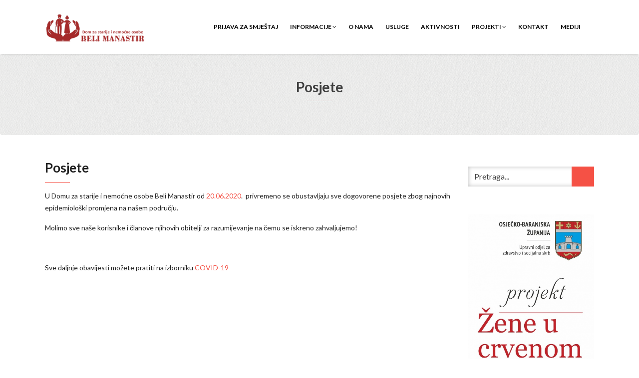

--- FILE ---
content_type: text/html; charset=UTF-8
request_url: http://www.dom-bm.hr/posjete/
body_size: 11380
content:
<!DOCTYPE html>
<html lang="hr">
<head>
    <meta charset="UTF-8" />
    <meta http-equiv="X-UA-Compatible" content="IE=edge" />
    <meta name="viewport" content="width=device-width, initial-scale=1" />
        <meta name='robots' content='index, follow, max-image-preview:large, max-snippet:-1, max-video-preview:-1' />

	<!-- This site is optimized with the Yoast SEO plugin v26.8 - https://yoast.com/product/yoast-seo-wordpress/ -->
	<title>Posjete - Dom za starije i nemoćne osobe Beli Manastir</title>
	<link rel="canonical" href="http://www.dom-bm.hr/posjete/" />
	<meta property="og:locale" content="hr_HR" />
	<meta property="og:type" content="article" />
	<meta property="og:title" content="Posjete - Dom za starije i nemoćne osobe Beli Manastir" />
	<meta property="og:description" content="U Domu za starije i nemoćne osobe Beli Manastir od 20.06.2020.  privremeno se obustavljaju sve dogovorene posjete zbog najnovih epidemiološki promjena na našem području. Molimo sve naše korisnike i članove njihovih obitelji za razumijevanje na čemu se iskreno zahvaljujemo! &nbsp; Sve daljnje obavijesti možete pratiti na izborniku COVID-19" />
	<meta property="og:url" content="http://www.dom-bm.hr/posjete/" />
	<meta property="og:site_name" content="Dom za starije i nemoćne osobe Beli Manastir" />
	<meta name="twitter:card" content="summary_large_image" />
	<script type="application/ld+json" class="yoast-schema-graph">{"@context":"https://schema.org","@graph":[{"@type":"WebPage","@id":"http://www.dom-bm.hr/posjete/","url":"http://www.dom-bm.hr/posjete/","name":"Posjete - Dom za starije i nemoćne osobe Beli Manastir","isPartOf":{"@id":"https://www.dom-bm.hr/#website"},"datePublished":"2020-06-27T18:47:25+00:00","breadcrumb":{"@id":"http://www.dom-bm.hr/posjete/#breadcrumb"},"inLanguage":"hr","potentialAction":[{"@type":"ReadAction","target":["http://www.dom-bm.hr/posjete/"]}]},{"@type":"BreadcrumbList","@id":"http://www.dom-bm.hr/posjete/#breadcrumb","itemListElement":[{"@type":"ListItem","position":1,"name":"Početna stranica","item":"https://www.dom-bm.hr/"},{"@type":"ListItem","position":2,"name":"Posjete"}]},{"@type":"WebSite","@id":"https://www.dom-bm.hr/#website","url":"https://www.dom-bm.hr/","name":"Dom za starije i nemoćne osobe Beli Manastir","description":"","publisher":{"@id":"https://www.dom-bm.hr/#organization"},"potentialAction":[{"@type":"SearchAction","target":{"@type":"EntryPoint","urlTemplate":"https://www.dom-bm.hr/?s={search_term_string}"},"query-input":{"@type":"PropertyValueSpecification","valueRequired":true,"valueName":"search_term_string"}}],"inLanguage":"hr"},{"@type":"Organization","@id":"https://www.dom-bm.hr/#organization","name":"Dom za starije i nemoćne osobe Beli Manstir","url":"https://www.dom-bm.hr/","logo":{"@type":"ImageObject","inLanguage":"hr","@id":"https://www.dom-bm.hr/#/schema/logo/image/","url":"http://www.dom-bm.hr/wp-content/uploads/2017/12/manastir_logo.fw_-e1580759694640.png","contentUrl":"http://www.dom-bm.hr/wp-content/uploads/2017/12/manastir_logo.fw_-e1580759694640.png","width":496,"height":136,"caption":"Dom za starije i nemoćne osobe Beli Manstir"},"image":{"@id":"https://www.dom-bm.hr/#/schema/logo/image/"}}]}</script>
	<!-- / Yoast SEO plugin. -->


<link rel='dns-prefetch' href='//fonts.googleapis.com' />
<link rel="alternate" type="application/rss+xml" title="Dom za starije i nemoćne osobe Beli Manastir &raquo; Kanal" href="http://www.dom-bm.hr/feed/" />
<link rel="alternate" type="application/rss+xml" title="Dom za starije i nemoćne osobe Beli Manastir &raquo; Kanal komentara" href="http://www.dom-bm.hr/comments/feed/" />
<link rel="alternate" title="oEmbed (JSON)" type="application/json+oembed" href="http://www.dom-bm.hr/wp-json/oembed/1.0/embed?url=http%3A%2F%2Fwww.dom-bm.hr%2Fposjete%2F" />
<link rel="alternate" title="oEmbed (XML)" type="text/xml+oembed" href="http://www.dom-bm.hr/wp-json/oembed/1.0/embed?url=http%3A%2F%2Fwww.dom-bm.hr%2Fposjete%2F&#038;format=xml" />
<style id='wp-img-auto-sizes-contain-inline-css' type='text/css'>
img:is([sizes=auto i],[sizes^="auto," i]){contain-intrinsic-size:3000px 1500px}
/*# sourceURL=wp-img-auto-sizes-contain-inline-css */
</style>
<style id='wp-emoji-styles-inline-css' type='text/css'>

	img.wp-smiley, img.emoji {
		display: inline !important;
		border: none !important;
		box-shadow: none !important;
		height: 1em !important;
		width: 1em !important;
		margin: 0 0.07em !important;
		vertical-align: -0.1em !important;
		background: none !important;
		padding: 0 !important;
	}
/*# sourceURL=wp-emoji-styles-inline-css */
</style>
<style id='wp-block-library-inline-css' type='text/css'>
:root{--wp-block-synced-color:#7a00df;--wp-block-synced-color--rgb:122,0,223;--wp-bound-block-color:var(--wp-block-synced-color);--wp-editor-canvas-background:#ddd;--wp-admin-theme-color:#007cba;--wp-admin-theme-color--rgb:0,124,186;--wp-admin-theme-color-darker-10:#006ba1;--wp-admin-theme-color-darker-10--rgb:0,107,160.5;--wp-admin-theme-color-darker-20:#005a87;--wp-admin-theme-color-darker-20--rgb:0,90,135;--wp-admin-border-width-focus:2px}@media (min-resolution:192dpi){:root{--wp-admin-border-width-focus:1.5px}}.wp-element-button{cursor:pointer}:root .has-very-light-gray-background-color{background-color:#eee}:root .has-very-dark-gray-background-color{background-color:#313131}:root .has-very-light-gray-color{color:#eee}:root .has-very-dark-gray-color{color:#313131}:root .has-vivid-green-cyan-to-vivid-cyan-blue-gradient-background{background:linear-gradient(135deg,#00d084,#0693e3)}:root .has-purple-crush-gradient-background{background:linear-gradient(135deg,#34e2e4,#4721fb 50%,#ab1dfe)}:root .has-hazy-dawn-gradient-background{background:linear-gradient(135deg,#faaca8,#dad0ec)}:root .has-subdued-olive-gradient-background{background:linear-gradient(135deg,#fafae1,#67a671)}:root .has-atomic-cream-gradient-background{background:linear-gradient(135deg,#fdd79a,#004a59)}:root .has-nightshade-gradient-background{background:linear-gradient(135deg,#330968,#31cdcf)}:root .has-midnight-gradient-background{background:linear-gradient(135deg,#020381,#2874fc)}:root{--wp--preset--font-size--normal:16px;--wp--preset--font-size--huge:42px}.has-regular-font-size{font-size:1em}.has-larger-font-size{font-size:2.625em}.has-normal-font-size{font-size:var(--wp--preset--font-size--normal)}.has-huge-font-size{font-size:var(--wp--preset--font-size--huge)}.has-text-align-center{text-align:center}.has-text-align-left{text-align:left}.has-text-align-right{text-align:right}.has-fit-text{white-space:nowrap!important}#end-resizable-editor-section{display:none}.aligncenter{clear:both}.items-justified-left{justify-content:flex-start}.items-justified-center{justify-content:center}.items-justified-right{justify-content:flex-end}.items-justified-space-between{justify-content:space-between}.screen-reader-text{border:0;clip-path:inset(50%);height:1px;margin:-1px;overflow:hidden;padding:0;position:absolute;width:1px;word-wrap:normal!important}.screen-reader-text:focus{background-color:#ddd;clip-path:none;color:#444;display:block;font-size:1em;height:auto;left:5px;line-height:normal;padding:15px 23px 14px;text-decoration:none;top:5px;width:auto;z-index:100000}html :where(.has-border-color){border-style:solid}html :where([style*=border-top-color]){border-top-style:solid}html :where([style*=border-right-color]){border-right-style:solid}html :where([style*=border-bottom-color]){border-bottom-style:solid}html :where([style*=border-left-color]){border-left-style:solid}html :where([style*=border-width]){border-style:solid}html :where([style*=border-top-width]){border-top-style:solid}html :where([style*=border-right-width]){border-right-style:solid}html :where([style*=border-bottom-width]){border-bottom-style:solid}html :where([style*=border-left-width]){border-left-style:solid}html :where(img[class*=wp-image-]){height:auto;max-width:100%}:where(figure){margin:0 0 1em}html :where(.is-position-sticky){--wp-admin--admin-bar--position-offset:var(--wp-admin--admin-bar--height,0px)}@media screen and (max-width:600px){html :where(.is-position-sticky){--wp-admin--admin-bar--position-offset:0px}}

/*# sourceURL=wp-block-library-inline-css */
</style><style id='global-styles-inline-css' type='text/css'>
:root{--wp--preset--aspect-ratio--square: 1;--wp--preset--aspect-ratio--4-3: 4/3;--wp--preset--aspect-ratio--3-4: 3/4;--wp--preset--aspect-ratio--3-2: 3/2;--wp--preset--aspect-ratio--2-3: 2/3;--wp--preset--aspect-ratio--16-9: 16/9;--wp--preset--aspect-ratio--9-16: 9/16;--wp--preset--color--black: #000000;--wp--preset--color--cyan-bluish-gray: #abb8c3;--wp--preset--color--white: #ffffff;--wp--preset--color--pale-pink: #f78da7;--wp--preset--color--vivid-red: #cf2e2e;--wp--preset--color--luminous-vivid-orange: #ff6900;--wp--preset--color--luminous-vivid-amber: #fcb900;--wp--preset--color--light-green-cyan: #7bdcb5;--wp--preset--color--vivid-green-cyan: #00d084;--wp--preset--color--pale-cyan-blue: #8ed1fc;--wp--preset--color--vivid-cyan-blue: #0693e3;--wp--preset--color--vivid-purple: #9b51e0;--wp--preset--gradient--vivid-cyan-blue-to-vivid-purple: linear-gradient(135deg,rgb(6,147,227) 0%,rgb(155,81,224) 100%);--wp--preset--gradient--light-green-cyan-to-vivid-green-cyan: linear-gradient(135deg,rgb(122,220,180) 0%,rgb(0,208,130) 100%);--wp--preset--gradient--luminous-vivid-amber-to-luminous-vivid-orange: linear-gradient(135deg,rgb(252,185,0) 0%,rgb(255,105,0) 100%);--wp--preset--gradient--luminous-vivid-orange-to-vivid-red: linear-gradient(135deg,rgb(255,105,0) 0%,rgb(207,46,46) 100%);--wp--preset--gradient--very-light-gray-to-cyan-bluish-gray: linear-gradient(135deg,rgb(238,238,238) 0%,rgb(169,184,195) 100%);--wp--preset--gradient--cool-to-warm-spectrum: linear-gradient(135deg,rgb(74,234,220) 0%,rgb(151,120,209) 20%,rgb(207,42,186) 40%,rgb(238,44,130) 60%,rgb(251,105,98) 80%,rgb(254,248,76) 100%);--wp--preset--gradient--blush-light-purple: linear-gradient(135deg,rgb(255,206,236) 0%,rgb(152,150,240) 100%);--wp--preset--gradient--blush-bordeaux: linear-gradient(135deg,rgb(254,205,165) 0%,rgb(254,45,45) 50%,rgb(107,0,62) 100%);--wp--preset--gradient--luminous-dusk: linear-gradient(135deg,rgb(255,203,112) 0%,rgb(199,81,192) 50%,rgb(65,88,208) 100%);--wp--preset--gradient--pale-ocean: linear-gradient(135deg,rgb(255,245,203) 0%,rgb(182,227,212) 50%,rgb(51,167,181) 100%);--wp--preset--gradient--electric-grass: linear-gradient(135deg,rgb(202,248,128) 0%,rgb(113,206,126) 100%);--wp--preset--gradient--midnight: linear-gradient(135deg,rgb(2,3,129) 0%,rgb(40,116,252) 100%);--wp--preset--font-size--small: 13px;--wp--preset--font-size--medium: 20px;--wp--preset--font-size--large: 36px;--wp--preset--font-size--x-large: 42px;--wp--preset--spacing--20: 0.44rem;--wp--preset--spacing--30: 0.67rem;--wp--preset--spacing--40: 1rem;--wp--preset--spacing--50: 1.5rem;--wp--preset--spacing--60: 2.25rem;--wp--preset--spacing--70: 3.38rem;--wp--preset--spacing--80: 5.06rem;--wp--preset--shadow--natural: 6px 6px 9px rgba(0, 0, 0, 0.2);--wp--preset--shadow--deep: 12px 12px 50px rgba(0, 0, 0, 0.4);--wp--preset--shadow--sharp: 6px 6px 0px rgba(0, 0, 0, 0.2);--wp--preset--shadow--outlined: 6px 6px 0px -3px rgb(255, 255, 255), 6px 6px rgb(0, 0, 0);--wp--preset--shadow--crisp: 6px 6px 0px rgb(0, 0, 0);}:where(.is-layout-flex){gap: 0.5em;}:where(.is-layout-grid){gap: 0.5em;}body .is-layout-flex{display: flex;}.is-layout-flex{flex-wrap: wrap;align-items: center;}.is-layout-flex > :is(*, div){margin: 0;}body .is-layout-grid{display: grid;}.is-layout-grid > :is(*, div){margin: 0;}:where(.wp-block-columns.is-layout-flex){gap: 2em;}:where(.wp-block-columns.is-layout-grid){gap: 2em;}:where(.wp-block-post-template.is-layout-flex){gap: 1.25em;}:where(.wp-block-post-template.is-layout-grid){gap: 1.25em;}.has-black-color{color: var(--wp--preset--color--black) !important;}.has-cyan-bluish-gray-color{color: var(--wp--preset--color--cyan-bluish-gray) !important;}.has-white-color{color: var(--wp--preset--color--white) !important;}.has-pale-pink-color{color: var(--wp--preset--color--pale-pink) !important;}.has-vivid-red-color{color: var(--wp--preset--color--vivid-red) !important;}.has-luminous-vivid-orange-color{color: var(--wp--preset--color--luminous-vivid-orange) !important;}.has-luminous-vivid-amber-color{color: var(--wp--preset--color--luminous-vivid-amber) !important;}.has-light-green-cyan-color{color: var(--wp--preset--color--light-green-cyan) !important;}.has-vivid-green-cyan-color{color: var(--wp--preset--color--vivid-green-cyan) !important;}.has-pale-cyan-blue-color{color: var(--wp--preset--color--pale-cyan-blue) !important;}.has-vivid-cyan-blue-color{color: var(--wp--preset--color--vivid-cyan-blue) !important;}.has-vivid-purple-color{color: var(--wp--preset--color--vivid-purple) !important;}.has-black-background-color{background-color: var(--wp--preset--color--black) !important;}.has-cyan-bluish-gray-background-color{background-color: var(--wp--preset--color--cyan-bluish-gray) !important;}.has-white-background-color{background-color: var(--wp--preset--color--white) !important;}.has-pale-pink-background-color{background-color: var(--wp--preset--color--pale-pink) !important;}.has-vivid-red-background-color{background-color: var(--wp--preset--color--vivid-red) !important;}.has-luminous-vivid-orange-background-color{background-color: var(--wp--preset--color--luminous-vivid-orange) !important;}.has-luminous-vivid-amber-background-color{background-color: var(--wp--preset--color--luminous-vivid-amber) !important;}.has-light-green-cyan-background-color{background-color: var(--wp--preset--color--light-green-cyan) !important;}.has-vivid-green-cyan-background-color{background-color: var(--wp--preset--color--vivid-green-cyan) !important;}.has-pale-cyan-blue-background-color{background-color: var(--wp--preset--color--pale-cyan-blue) !important;}.has-vivid-cyan-blue-background-color{background-color: var(--wp--preset--color--vivid-cyan-blue) !important;}.has-vivid-purple-background-color{background-color: var(--wp--preset--color--vivid-purple) !important;}.has-black-border-color{border-color: var(--wp--preset--color--black) !important;}.has-cyan-bluish-gray-border-color{border-color: var(--wp--preset--color--cyan-bluish-gray) !important;}.has-white-border-color{border-color: var(--wp--preset--color--white) !important;}.has-pale-pink-border-color{border-color: var(--wp--preset--color--pale-pink) !important;}.has-vivid-red-border-color{border-color: var(--wp--preset--color--vivid-red) !important;}.has-luminous-vivid-orange-border-color{border-color: var(--wp--preset--color--luminous-vivid-orange) !important;}.has-luminous-vivid-amber-border-color{border-color: var(--wp--preset--color--luminous-vivid-amber) !important;}.has-light-green-cyan-border-color{border-color: var(--wp--preset--color--light-green-cyan) !important;}.has-vivid-green-cyan-border-color{border-color: var(--wp--preset--color--vivid-green-cyan) !important;}.has-pale-cyan-blue-border-color{border-color: var(--wp--preset--color--pale-cyan-blue) !important;}.has-vivid-cyan-blue-border-color{border-color: var(--wp--preset--color--vivid-cyan-blue) !important;}.has-vivid-purple-border-color{border-color: var(--wp--preset--color--vivid-purple) !important;}.has-vivid-cyan-blue-to-vivid-purple-gradient-background{background: var(--wp--preset--gradient--vivid-cyan-blue-to-vivid-purple) !important;}.has-light-green-cyan-to-vivid-green-cyan-gradient-background{background: var(--wp--preset--gradient--light-green-cyan-to-vivid-green-cyan) !important;}.has-luminous-vivid-amber-to-luminous-vivid-orange-gradient-background{background: var(--wp--preset--gradient--luminous-vivid-amber-to-luminous-vivid-orange) !important;}.has-luminous-vivid-orange-to-vivid-red-gradient-background{background: var(--wp--preset--gradient--luminous-vivid-orange-to-vivid-red) !important;}.has-very-light-gray-to-cyan-bluish-gray-gradient-background{background: var(--wp--preset--gradient--very-light-gray-to-cyan-bluish-gray) !important;}.has-cool-to-warm-spectrum-gradient-background{background: var(--wp--preset--gradient--cool-to-warm-spectrum) !important;}.has-blush-light-purple-gradient-background{background: var(--wp--preset--gradient--blush-light-purple) !important;}.has-blush-bordeaux-gradient-background{background: var(--wp--preset--gradient--blush-bordeaux) !important;}.has-luminous-dusk-gradient-background{background: var(--wp--preset--gradient--luminous-dusk) !important;}.has-pale-ocean-gradient-background{background: var(--wp--preset--gradient--pale-ocean) !important;}.has-electric-grass-gradient-background{background: var(--wp--preset--gradient--electric-grass) !important;}.has-midnight-gradient-background{background: var(--wp--preset--gradient--midnight) !important;}.has-small-font-size{font-size: var(--wp--preset--font-size--small) !important;}.has-medium-font-size{font-size: var(--wp--preset--font-size--medium) !important;}.has-large-font-size{font-size: var(--wp--preset--font-size--large) !important;}.has-x-large-font-size{font-size: var(--wp--preset--font-size--x-large) !important;}
/*# sourceURL=global-styles-inline-css */
</style>

<style id='classic-theme-styles-inline-css' type='text/css'>
/*! This file is auto-generated */
.wp-block-button__link{color:#fff;background-color:#32373c;border-radius:9999px;box-shadow:none;text-decoration:none;padding:calc(.667em + 2px) calc(1.333em + 2px);font-size:1.125em}.wp-block-file__button{background:#32373c;color:#fff;text-decoration:none}
/*# sourceURL=/wp-includes/css/classic-themes.min.css */
</style>
<link rel='stylesheet' id='contact-form-7-css' href='http://www.dom-bm.hr/wp-content/plugins/contact-form-7/includes/css/styles.css?ver=6.1.4' type='text/css' media='all' />
<link rel='stylesheet' id='wpos-slick-style-css' href='http://www.dom-bm.hr/wp-content/plugins/wp-logo-showcase-responsive-slider-slider/assets/css/slick.css?ver=3.8.7' type='text/css' media='all' />
<link rel='stylesheet' id='wpls-public-style-css' href='http://www.dom-bm.hr/wp-content/plugins/wp-logo-showcase-responsive-slider-slider/assets/css/wpls-public.css?ver=3.8.7' type='text/css' media='all' />
<link rel='stylesheet' id='animate-css-css' href='http://www.dom-bm.hr/wp-content/themes/vega/assets/css/animate.css?ver=6.9' type='text/css' media='all' />
<link rel='stylesheet' id='vega-wp-googlefont1-css' href='//fonts.googleapis.com/css?family=Lato%3A400%2C400i%2C700%2C700i%2C900%2C900i&#038;subset=latin-ext&#038;ver=6.9' type='text/css' media='all' />
<link rel='stylesheet' id='bootstrap-css' href='http://www.dom-bm.hr/wp-content/themes/vega/assets/css/bootstrap.min.css?ver=6.9' type='text/css' media='all' />
<link rel='stylesheet' id='font-awesome-css' href='http://www.dom-bm.hr/wp-content/themes/vega/assets/css/font-awesome.min.css?ver=6.9' type='text/css' media='all' />
<link rel='stylesheet' id='bootstrap-social-css' href='http://www.dom-bm.hr/wp-content/themes/vega/assets/css/bootstrap-social.css?ver=6.9' type='text/css' media='all' />
<link rel='stylesheet' id='vega-wp-style-css' href='http://www.dom-bm.hr/wp-content/themes/vega/style.css?ver=3.0.0' type='text/css' media='all' />
<link rel='stylesheet' id='vega-wp-color-css' href='http://www.dom-bm.hr/wp-content/themes/vega/color-schemes/orange.css?ver=6.9' type='text/css' media='all' />
<link rel='stylesheet' id='__EPYT__style-css' href='http://www.dom-bm.hr/wp-content/plugins/youtube-embed-plus/styles/ytprefs.min.css?ver=14.2.4' type='text/css' media='all' />
<style id='__EPYT__style-inline-css' type='text/css'>

                .epyt-gallery-thumb {
                        width: 33.333%;
                }
                
/*# sourceURL=__EPYT__style-inline-css */
</style>
<!--n2css--><!--n2js--><script type="text/javascript" src="http://www.dom-bm.hr/wp-includes/js/jquery/jquery.min.js?ver=3.7.1" id="jquery-core-js"></script>
<script type="text/javascript" src="http://www.dom-bm.hr/wp-includes/js/jquery/jquery-migrate.min.js?ver=3.4.1" id="jquery-migrate-js"></script>
<script type="text/javascript" id="__ytprefs__-js-extra">
/* <![CDATA[ */
var _EPYT_ = {"ajaxurl":"http://www.dom-bm.hr/wp-admin/admin-ajax.php","security":"9c3475e295","gallery_scrolloffset":"20","eppathtoscripts":"http://www.dom-bm.hr/wp-content/plugins/youtube-embed-plus/scripts/","eppath":"http://www.dom-bm.hr/wp-content/plugins/youtube-embed-plus/","epresponsiveselector":"[]","epdovol":"1","version":"14.2.4","evselector":"iframe.__youtube_prefs__[src], iframe[src*=\"youtube.com/embed/\"], iframe[src*=\"youtube-nocookie.com/embed/\"]","ajax_compat":"","maxres_facade":"eager","ytapi_load":"light","pause_others":"","stopMobileBuffer":"1","facade_mode":"","not_live_on_channel":""};
//# sourceURL=__ytprefs__-js-extra
/* ]]> */
</script>
<script type="text/javascript" src="http://www.dom-bm.hr/wp-content/plugins/youtube-embed-plus/scripts/ytprefs.min.js?ver=14.2.4" id="__ytprefs__-js"></script>
<link rel="https://api.w.org/" href="http://www.dom-bm.hr/wp-json/" /><link rel="alternate" title="JSON" type="application/json" href="http://www.dom-bm.hr/wp-json/wp/v2/pages/1642" /><link rel="EditURI" type="application/rsd+xml" title="RSD" href="http://www.dom-bm.hr/xmlrpc.php?rsd" />
<meta name="generator" content="WordPress 6.9" />
<link rel='shortlink' href='http://www.dom-bm.hr/?p=1642' />
<script type="text/javascript">
(function(url){
	if(/(?:Chrome\/26\.0\.1410\.63 Safari\/537\.31|WordfenceTestMonBot)/.test(navigator.userAgent)){ return; }
	var addEvent = function(evt, handler) {
		if (window.addEventListener) {
			document.addEventListener(evt, handler, false);
		} else if (window.attachEvent) {
			document.attachEvent('on' + evt, handler);
		}
	};
	var removeEvent = function(evt, handler) {
		if (window.removeEventListener) {
			document.removeEventListener(evt, handler, false);
		} else if (window.detachEvent) {
			document.detachEvent('on' + evt, handler);
		}
	};
	var evts = 'contextmenu dblclick drag dragend dragenter dragleave dragover dragstart drop keydown keypress keyup mousedown mousemove mouseout mouseover mouseup mousewheel scroll'.split(' ');
	var logHuman = function() {
		if (window.wfLogHumanRan) { return; }
		window.wfLogHumanRan = true;
		var wfscr = document.createElement('script');
		wfscr.type = 'text/javascript';
		wfscr.async = true;
		wfscr.src = url + '&r=' + Math.random();
		(document.getElementsByTagName('head')[0]||document.getElementsByTagName('body')[0]).appendChild(wfscr);
		for (var i = 0; i < evts.length; i++) {
			removeEvent(evts[i], logHuman);
		}
	};
	for (var i = 0; i < evts.length; i++) {
		addEvent(evts[i], logHuman);
	}
})('//www.dom-bm.hr/?wordfence_lh=1&hid=3E2755A5710DDB46EB1BFB9FC31281A3');
</script>
        <style> .frontpage-banner.frontpage-banner-parallax-bg:before { width: 100%; height: 100%; background-color: #000000; opacity: 0.35; content: ""; position: absolute; left: 0; top: 0; z-index: 2; } .frontpage-simple-banner:before { width: 100%; height: 100%; background-color: #000000; opacity: 0.35; content: ""; position: absolute; left: 0; top: 0; z-index: 2; } </style>
        
    <style>.frontpage-cta1.parallax-bg:before, .frontpage-cta1.image-bg:before {background-color:#000000} .frontpage-cta1.color-bg{background-color:#000000} </style>
    
    <style>.frontpage-cta2.parallax-bg:before, .frontpage-cta2.image-bg:before {background-color:#000000} .frontpage-cta2.color-bg{background-color:#000000} </style>
    <link rel="icon" href="http://www.dom-bm.hr/wp-content/uploads/2017/12/manastir_map_icon.fw_.png" sizes="32x32" />
<link rel="icon" href="http://www.dom-bm.hr/wp-content/uploads/2017/12/manastir_map_icon.fw_.png" sizes="192x192" />
<link rel="apple-touch-icon" href="http://www.dom-bm.hr/wp-content/uploads/2017/12/manastir_map_icon.fw_.png" />
<meta name="msapplication-TileImage" content="http://www.dom-bm.hr/wp-content/uploads/2017/12/manastir_map_icon.fw_.png" />
</head>
<body class="wp-singular page-template-default page page-id-1642 wp-custom-logo wp-theme-vega body_padding ally-default">
    
    
    <!-- ========== Navbar ========== -->
    <div class="nav-wrapper">
    <div class="navbar navbar-custom navbar-expand-lg  navbar-fixed-top" role="navigation">
        <div class="container">

            <!-- Logo -->
            <div class="navbar-header">
                <button type="button" class="navbar-toggle navbar-toggler" data-toggle="collapse" data-target=".navbar-collapse" aria-controls="navbarSupportedContent" aria-expanded="false" aria-label="Toggle navigation"><i class="fa fa-bars"></i></button>
                <a class="navbar-brand image-logo" href="http://www.dom-bm.hr/"><img src="http://www.dom-bm.hr/wp-content/uploads/2017/12/manastir_logo.fw_-e1580759694640.png" alt="Dom za starije i nemoćne osobe Beli Manastir" /></a>


            </div>
            <!-- /Logo -->

                        <!-- Navigation -->
            <div class="navbar-collapse collapse justify-content-end"><ul id="menu-glavni-izbornik" class="nav navbar-nav menu-header navbar-right sm"><li id="menu-item-148" class="menu-item menu-item-type-post_type menu-item-object-page menu-item-148 nav-item"><a href="http://www.dom-bm.hr/prijava-za-smjestaj/">Prijava za smještaj</a></li>
<li id="menu-item-1028" class="menu-item menu-item-type-post_type menu-item-object-page menu-item-has-children menu-item-1028 nav-item dropdown"><a href="#" data-toggle="dropdown" class="dropdown-toggle" aria-haspopup="true" aria-expanded="false">Informacije <b class="fa fa-angle-down"></b></a>
<ul class="dropdown-menu"  role="menu">
	<li id="menu-item-1050" class="menu-item menu-item-type-taxonomy menu-item-object-category menu-item-1050 nav-item"><a href="http://www.dom-bm.hr/category/interni-akti/">Interni akti</a></li>
	<li id="menu-item-1033" class="menu-item menu-item-type-taxonomy menu-item-object-category menu-item-1033 nav-item"><a href="http://www.dom-bm.hr/category/upravno-vijece/">Upravno vijeće</a></li>
	<li id="menu-item-901" class="menu-item menu-item-type-taxonomy menu-item-object-category menu-item-901 nav-item"><a href="http://www.dom-bm.hr/category/javna-nabava/">Javna nabava</a></li>
	<li id="menu-item-3259" class="menu-item menu-item-type-taxonomy menu-item-object-category menu-item-has-children menu-item-3259 nav-item dropdown"><a href="http://www.dom-bm.hr/category/registar-ugovora-o-javnoj-nabavi/">Registar ugovora o javnoj nabavi</a>
	<ul class="dropdown-menu"  role="menu">
		<li id="menu-item-3260" class="menu-item menu-item-type-custom menu-item-object-custom menu-item-3260 nav-item"><a href="https://eojn.hr/contracts-ca-my">Ugovori od 01.01.2024</a></li>
		<li id="menu-item-3261" class="menu-item menu-item-type-custom menu-item-object-custom menu-item-3261 nav-item"><a href="https://eojn.nn.hr/Oglasnik/">Ugovori do 31.12.2023.</a></li>
	</ul>
</li>
	<li id="menu-item-1029" class="menu-item menu-item-type-taxonomy menu-item-object-category menu-item-1029 nav-item"><a href="http://www.dom-bm.hr/category/financije/">Financije</a></li>
	<li id="menu-item-904" class="menu-item menu-item-type-taxonomy menu-item-object-category menu-item-904 nav-item"><a href="http://www.dom-bm.hr/category/natjecaji/">Natječaji</a></li>
	<li id="menu-item-1031" class="menu-item menu-item-type-taxonomy menu-item-object-category menu-item-1031 nav-item"><a href="http://www.dom-bm.hr/category/pravo-na-pristup-informacijama/">Pravo na pristup informacijama</a></li>
	<li id="menu-item-1035" class="menu-item menu-item-type-taxonomy menu-item-object-category menu-item-1035 nav-item"><a href="http://www.dom-bm.hr/category/zastita-osobnih-podataka/">Zaštita osobnih podataka</a></li>
	<li id="menu-item-1034" class="menu-item menu-item-type-taxonomy menu-item-object-category menu-item-1034 nav-item"><a href="http://www.dom-bm.hr/category/zakonodavstvo/">Zakonodavstvo</a></li>
	<li id="menu-item-1032" class="menu-item menu-item-type-taxonomy menu-item-object-category menu-item-1032 nav-item"><a href="http://www.dom-bm.hr/category/sponzorstva/">Sponzorstva</a></li>
</ul>
</li>
<li id="menu-item-29" class="menu-item menu-item-type-post_type menu-item-object-page menu-item-29 nav-item"><a href="http://www.dom-bm.hr/o-nama/">O nama</a></li>
<li id="menu-item-26" class="menu-item menu-item-type-post_type menu-item-object-page menu-item-26 nav-item"><a href="http://www.dom-bm.hr/usluge/">Usluge</a></li>
<li id="menu-item-1101" class="menu-item menu-item-type-taxonomy menu-item-object-category menu-item-1101 nav-item"><a href="http://www.dom-bm.hr/category/aktivnosti/">Aktivnosti</a></li>
<li id="menu-item-1761" class="menu-item menu-item-type-taxonomy menu-item-object-category menu-item-has-children menu-item-1761 nav-item dropdown"><a href="#" data-toggle="dropdown" class="dropdown-toggle" aria-haspopup="true" aria-expanded="false">Projekti <b class="fa fa-angle-down"></b></a>
<ul class="dropdown-menu"  role="menu">
	<li id="menu-item-1139" class="menu-item menu-item-type-taxonomy menu-item-object-category menu-item-1139 nav-item"><a href="http://www.dom-bm.hr/category/zazeli/">ZAŽELI pomoć u kući</a></li>
</ul>
</li>
<li id="menu-item-28" class="menu-item menu-item-type-post_type menu-item-object-page menu-item-28 nav-item"><a href="http://www.dom-bm.hr/kontakt/">Kontakt</a></li>
<li id="menu-item-1760" class="menu-item menu-item-type-taxonomy menu-item-object-category menu-item-1760 nav-item"><a href="http://www.dom-bm.hr/category/mediji/">Mediji</a></li>
</ul></div>            <!-- /Navigation -->
            

        </div>
        <div class="clearfix"></div>
    </div>
    </div>
    <!-- ========== /Navbar ========== -->




<!-- ========== Banner - None ========== -->
<div class="jumbotron banner-none">
    <div class="container">
        <h1 class="block-title wow zoomIn" >Posjete</h1>    </div>
</div>
<!-- ========== /Banner - None ========== -->
<!-- ========== Page Content ========== -->
<div class="section page-content bg-white">
    <div class="container">
        <div class="row">

            
            <div class="col-md-9">

                <div id="page-1642" class="clearfix post-1642 page type-page status-publish hentry">

                                        <!-- Post Title -->
                                                            <h3 class="page-title">Posjete</h3>
                                        <!-- /Post Title -->
                    
                    <div class="page-content">
                    <p dir="ltr">U Domu za starije i nemoćne osobe Beli Manastir od <a href="tel:20062020">20.06.2020</a>.  privremeno se obustavljaju sve dogovorene posjete zbog najnovih epidemiološki promjena na našem području.</p>
<p>Molimo sve naše korisnike i članove njihovih obitelji za razumijevanje na čemu se iskreno zahvaljujemo!</p>
<p>&nbsp;</p>
<p>Sve daljnje obavijesti možete pratiti na izborniku <a href="http://www.dom-bm.hr/category/covid-19/">COVID-19</a></p>
                    </div>

                </div>
                            </div>

                        <!-- Sidebar -->
            <div class="col-md-3 sidebar">
                


<div class="sidebar-widgets" ><div id="search-3" class="widget widget_search"><form role="search" method="get" class="search-form" action="http://www.dom-bm.hr/">
    <input type="search" class="search-field form-control" placeholder="Pretraga..." value="" name="s" title="Pretraži za:"  />
    <button class="btn btn-primary-custom" name="submit" type="submit"><i class="glyphicon glyphicon-arrow-right"></i></button>
</form></div><div id="media_image-2" class="widget widget_media_image"><a href="http://www.dom-bm.hr/projekt-zene-u-crvenom/"><img width="300" height="639" src="http://www.dom-bm.hr/wp-content/uploads/2020/02/letak-FINAL-front1-483x1030.jpg" class="image wp-image-1358  attachment-300x639 size-300x639" alt="" style="max-width: 100%; height: auto;" decoding="async" fetchpriority="high" srcset="http://www.dom-bm.hr/wp-content/uploads/2020/02/letak-FINAL-front1-483x1030.jpg 483w, http://www.dom-bm.hr/wp-content/uploads/2020/02/letak-FINAL-front1-141x300.jpg 141w, http://www.dom-bm.hr/wp-content/uploads/2020/02/letak-FINAL-front1-768x1637.jpg 768w, http://www.dom-bm.hr/wp-content/uploads/2020/02/letak-FINAL-front1-721x1536.jpg 721w, http://www.dom-bm.hr/wp-content/uploads/2020/02/letak-FINAL-front1-961x2048.jpg 961w, http://www.dom-bm.hr/wp-content/uploads/2020/02/letak-FINAL-front1.jpg 1016w" sizes="(max-width: 300px) 100vw, 300px" /></a></div><div id="custom_html-4" class="widget_text widget widget_custom_html"><div class="textwidget custom-html-widget"><a href="http://www.dom-bm.hr/category/zazeli/"> 
<img src="http://www.dom-bm.hr/wp-content/uploads/2024/05/export_slika_za_web4.jpg" alt="" width="300" height="136" class="alignnone size-medium wp-image-850" /></a>

</div></div></div>
 
            </div>
            <!-- /Sidebar -->
            
        </div>
    </div>
</div>
<!-- ========== /Page Content ========== -->





<!-- ========== Footer Widgets ========== -->
<div class="footer-widgets bg-footer">
    <div class="container">
        <div class="row">
                                    <!-- Footer Col 1 -->
            <div class="col-lg-4 col-md-4 col-sm-4 col-xs-12 footer-widget footer-widget-col-1 wow">
                <div id="text-6" class="widget widget_text"><h3 class="widget-title">Kontakt</h3>			<div class="textwidget"><p>Dom za starije i nemoćne osobe<br />
Beli Manstir<br />
Bana Jelačića 108<br />
31300 BELI MANASTIR<br />
Tel:  +385 31 702-110<br />
Fax:  +385 31 703-203</p>
</div>
		</div>            </div>
            <!-- /Footer Col 1 -->
            
            
                        <!-- Footer Col 3 -->
            <div class="col-lg-4 col-md-4 col-sm-4 col-xs-12 footer-widget footer-widget-col-3 wow" >
                <div id="categories-2" class="widget widget_categories"><h3 class="widget-title">Objave</h3>
			<ul>
					<li class="cat-item cat-item-9"><a href="http://www.dom-bm.hr/category/aktivnosti/">Aktivnosti</a>
</li>
	<li class="cat-item cat-item-22"><a href="http://www.dom-bm.hr/category/covid-19/">COVID-19</a>
</li>
	<li class="cat-item cat-item-15"><a href="http://www.dom-bm.hr/category/financije/">Financije</a>
</li>
	<li class="cat-item cat-item-20"><a href="http://www.dom-bm.hr/category/interni-akti/">Interni akti</a>
</li>
	<li class="cat-item cat-item-4"><a href="http://www.dom-bm.hr/category/javna-nabava/">Javna nabava</a>
</li>
	<li class="cat-item cat-item-25"><a href="http://www.dom-bm.hr/category/mediji/">Mediji</a>
</li>
	<li class="cat-item cat-item-5"><a href="http://www.dom-bm.hr/category/natjecaji/">Natječaji</a>
</li>
	<li class="cat-item cat-item-3"><a href="http://www.dom-bm.hr/category/novosti/">Novosti</a>
</li>
	<li class="cat-item cat-item-18"><a href="http://www.dom-bm.hr/category/pravo-na-pristup-informacijama/">Pravo na pristup informacijama</a>
</li>
	<li class="cat-item cat-item-24"><a href="http://www.dom-bm.hr/category/projekti/">Projekti</a>
</li>
	<li class="cat-item cat-item-1"><a href="http://www.dom-bm.hr/category/uncategorized/">Uncategorized</a>
</li>
	<li class="cat-item cat-item-17"><a href="http://www.dom-bm.hr/category/upravno-vijece/">Upravno vijeće</a>
</li>
	<li class="cat-item cat-item-13"><a href="http://www.dom-bm.hr/category/zakonodavstvo/">Zakonodavstvo</a>
</li>
	<li class="cat-item cat-item-19"><a href="http://www.dom-bm.hr/category/zastita-osobnih-podataka/">Zaštita osobnih podataka</a>
</li>
	<li class="cat-item cat-item-21"><a href="http://www.dom-bm.hr/category/zazeli/">ZAŽELI pomoć u kući</a>
</li>
			</ul>

			</div>            </div>
            <!-- /Footer Col 3 -->
            
                        <!-- Footer Col 4 -->
            <div class="col-lg-4 col-md-4 col-sm-4 col-xs-12 footer-widget footer-widget-col-4 wow" >
                <div id="custom_html-5" class="widget_text widget widget_custom_html"><h3 class="widget-title">Korisni Linkovi</h3><div class="textwidget custom-html-widget"><ul>
	<li><a href="https://socskrb.hr/" target="_blank" rel="noopener">Zavod za socijalni rad</a></li>
	<li><a href="https://mrosp.gov.hr/" target="_blank" rel="noopener">Ministarstvo rada, mirovinskog sustava, obitelji i socijalne politike</a></li>
	<li><a href="http://www.obz.hr/" target="_blank" rel="noopener">Županija Osječko-baranjska</a></li>
</ul></div></div>            </div>
            <!-- /Footer Col 4 -->
            
        </div>
    </div>
</div>
<!-- ========== /Footer Widgets ========== -->


<!-- ========== Footer Nav and Copyright ========== -->
<div class="footer">
    <div class="container">
        <div class="row">
            <div class="col-md-8">
                                
                                <!-- Navigation -->
                                <!-- /Navigation -->
                                
            </div>
            <div class="col-md-4">
                <!-- Copyright and Credits -->
                                                <div class="copyright">Dom za starije i nemoćne osobe Beli Manastir 2026<br /><span class="credit">Vega Wordpress tema od <a target="_blank" href="https://www.lyrathemes.com">LyraThemes</a></span></div>
                <!-- /Copyright and Credits -->
            </div>
        </div>
    </div>
</div>
<!-- ========== /Footer Nav and Copyright ========== -->

<!-- Back to Top -->
<div id="back_to_top">
    <div class="container">
        <a href="#"><i class="fa fa-chevron-up"></i></a>
    </div>
</div>
<!-- /Back to Top -->
<script type="speculationrules">
{"prefetch":[{"source":"document","where":{"and":[{"href_matches":"/*"},{"not":{"href_matches":["/wp-*.php","/wp-admin/*","/wp-content/uploads/*","/wp-content/*","/wp-content/plugins/*","/wp-content/themes/vega/*","/*\\?(.+)"]}},{"not":{"selector_matches":"a[rel~=\"nofollow\"]"}},{"not":{"selector_matches":".no-prefetch, .no-prefetch a"}}]},"eagerness":"conservative"}]}
</script>
			<script>
				const registerAllyAction = () => {
					if ( ! window?.elementorAppConfig?.hasPro || ! window?.elementorFrontend?.utils?.urlActions ) {
						return;
					}

					elementorFrontend.utils.urlActions.addAction( 'allyWidget:open', () => {
						if (window?.ea11yWidget?.widget?.open) {
							return window.ea11yWidget.widget.isOpen()
								? window.ea11yWidget.widget.close()
								: window.ea11yWidget.widget.open();
						}
					} );
				};

				const waitingLimit = 30;
				let retryCounter = 0;

				const waitForElementorPro = () => {
					return new Promise( ( resolve ) => {
						const intervalId = setInterval( () => {
							if ( retryCounter === waitingLimit ) {
								resolve( null );
							}

							retryCounter++;

							if ( window.elementorFrontend && window?.elementorFrontend?.utils?.urlActions ) {
								clearInterval( intervalId );
								resolve( window.elementorFrontend );
							}
								}, 100 ); // Check every 100 milliseconds for availability of elementorFrontend
					});
				};

				waitForElementorPro().then( () => { registerAllyAction(); });
			</script>
			<script type="text/javascript" src="http://www.dom-bm.hr/wp-includes/js/dist/hooks.min.js?ver=dd5603f07f9220ed27f1" id="wp-hooks-js"></script>
<script type="text/javascript" src="http://www.dom-bm.hr/wp-includes/js/dist/i18n.min.js?ver=c26c3dc7bed366793375" id="wp-i18n-js"></script>
<script type="text/javascript" id="wp-i18n-js-after">
/* <![CDATA[ */
wp.i18n.setLocaleData( { 'text direction\u0004ltr': [ 'ltr' ] } );
//# sourceURL=wp-i18n-js-after
/* ]]> */
</script>
<script type="text/javascript" src="http://www.dom-bm.hr/wp-content/plugins/contact-form-7/includes/swv/js/index.js?ver=6.1.4" id="swv-js"></script>
<script type="text/javascript" id="contact-form-7-js-translations">
/* <![CDATA[ */
( function( domain, translations ) {
	var localeData = translations.locale_data[ domain ] || translations.locale_data.messages;
	localeData[""].domain = domain;
	wp.i18n.setLocaleData( localeData, domain );
} )( "contact-form-7", {"translation-revision-date":"2025-11-30 11:46:17+0000","generator":"GlotPress\/4.0.3","domain":"messages","locale_data":{"messages":{"":{"domain":"messages","plural-forms":"nplurals=3; plural=(n % 10 == 1 && n % 100 != 11) ? 0 : ((n % 10 >= 2 && n % 10 <= 4 && (n % 100 < 12 || n % 100 > 14)) ? 1 : 2);","lang":"hr"},"This contact form is placed in the wrong place.":["Ovaj obrazac za kontaktiranje postavljen je na krivo mjesto."],"Error:":["Gre\u0161ka:"]}},"comment":{"reference":"includes\/js\/index.js"}} );
//# sourceURL=contact-form-7-js-translations
/* ]]> */
</script>
<script type="text/javascript" id="contact-form-7-js-before">
/* <![CDATA[ */
var wpcf7 = {
    "api": {
        "root": "http:\/\/www.dom-bm.hr\/wp-json\/",
        "namespace": "contact-form-7\/v1"
    }
};
//# sourceURL=contact-form-7-js-before
/* ]]> */
</script>
<script type="text/javascript" src="http://www.dom-bm.hr/wp-content/plugins/contact-form-7/includes/js/index.js?ver=6.1.4" id="contact-form-7-js"></script>
<script type="text/javascript" src="http://www.dom-bm.hr/wp-content/themes/vega/assets/js/bootstrap.min.js?ver=6.9" id="bootstrap-js"></script>
<script type="text/javascript" src="http://www.dom-bm.hr/wp-content/themes/vega/assets/js/jquery.smartmenus.min.js?ver=6.9" id="jquery-smartmenus-js"></script>
<script type="text/javascript" src="http://www.dom-bm.hr/wp-content/themes/vega/assets/js/jquery.smartmenus.bootstrap.min.js?ver=6.9" id="jquery-smartmenus-bootstrap-js"></script>
<script type="text/javascript" src="http://www.dom-bm.hr/wp-content/themes/vega/assets/js/wow.min.js?ver=6.9" id="wow-js"></script>
<script type="text/javascript" src="http://www.dom-bm.hr/wp-content/themes/vega/assets/js/vega-wp-anim.js?ver=6.9" id="vega-wp-themejs-anim-js"></script>
<script type="text/javascript" src="http://www.dom-bm.hr/wp-content/themes/vega/assets/js/parallax.min.js?ver=6.9" id="parallax-js"></script>
<script type="text/javascript" src="http://www.dom-bm.hr/wp-content/themes/vega/assets/js/jquery.matchHeight-min.js?ver=6.9" id="jquery-match-height-js"></script>
<script type="text/javascript" src="http://www.dom-bm.hr/wp-content/themes/vega/assets/js/vega-wp.js?ver=3.0.0" id="vega-wp-themejs-js"></script>
<script id="wp-emoji-settings" type="application/json">
{"baseUrl":"https://s.w.org/images/core/emoji/17.0.2/72x72/","ext":".png","svgUrl":"https://s.w.org/images/core/emoji/17.0.2/svg/","svgExt":".svg","source":{"concatemoji":"http://www.dom-bm.hr/wp-includes/js/wp-emoji-release.min.js?ver=6.9"}}
</script>
<script type="module">
/* <![CDATA[ */
/*! This file is auto-generated */
const a=JSON.parse(document.getElementById("wp-emoji-settings").textContent),o=(window._wpemojiSettings=a,"wpEmojiSettingsSupports"),s=["flag","emoji"];function i(e){try{var t={supportTests:e,timestamp:(new Date).valueOf()};sessionStorage.setItem(o,JSON.stringify(t))}catch(e){}}function c(e,t,n){e.clearRect(0,0,e.canvas.width,e.canvas.height),e.fillText(t,0,0);t=new Uint32Array(e.getImageData(0,0,e.canvas.width,e.canvas.height).data);e.clearRect(0,0,e.canvas.width,e.canvas.height),e.fillText(n,0,0);const a=new Uint32Array(e.getImageData(0,0,e.canvas.width,e.canvas.height).data);return t.every((e,t)=>e===a[t])}function p(e,t){e.clearRect(0,0,e.canvas.width,e.canvas.height),e.fillText(t,0,0);var n=e.getImageData(16,16,1,1);for(let e=0;e<n.data.length;e++)if(0!==n.data[e])return!1;return!0}function u(e,t,n,a){switch(t){case"flag":return n(e,"\ud83c\udff3\ufe0f\u200d\u26a7\ufe0f","\ud83c\udff3\ufe0f\u200b\u26a7\ufe0f")?!1:!n(e,"\ud83c\udde8\ud83c\uddf6","\ud83c\udde8\u200b\ud83c\uddf6")&&!n(e,"\ud83c\udff4\udb40\udc67\udb40\udc62\udb40\udc65\udb40\udc6e\udb40\udc67\udb40\udc7f","\ud83c\udff4\u200b\udb40\udc67\u200b\udb40\udc62\u200b\udb40\udc65\u200b\udb40\udc6e\u200b\udb40\udc67\u200b\udb40\udc7f");case"emoji":return!a(e,"\ud83e\u1fac8")}return!1}function f(e,t,n,a){let r;const o=(r="undefined"!=typeof WorkerGlobalScope&&self instanceof WorkerGlobalScope?new OffscreenCanvas(300,150):document.createElement("canvas")).getContext("2d",{willReadFrequently:!0}),s=(o.textBaseline="top",o.font="600 32px Arial",{});return e.forEach(e=>{s[e]=t(o,e,n,a)}),s}function r(e){var t=document.createElement("script");t.src=e,t.defer=!0,document.head.appendChild(t)}a.supports={everything:!0,everythingExceptFlag:!0},new Promise(t=>{let n=function(){try{var e=JSON.parse(sessionStorage.getItem(o));if("object"==typeof e&&"number"==typeof e.timestamp&&(new Date).valueOf()<e.timestamp+604800&&"object"==typeof e.supportTests)return e.supportTests}catch(e){}return null}();if(!n){if("undefined"!=typeof Worker&&"undefined"!=typeof OffscreenCanvas&&"undefined"!=typeof URL&&URL.createObjectURL&&"undefined"!=typeof Blob)try{var e="postMessage("+f.toString()+"("+[JSON.stringify(s),u.toString(),c.toString(),p.toString()].join(",")+"));",a=new Blob([e],{type:"text/javascript"});const r=new Worker(URL.createObjectURL(a),{name:"wpTestEmojiSupports"});return void(r.onmessage=e=>{i(n=e.data),r.terminate(),t(n)})}catch(e){}i(n=f(s,u,c,p))}t(n)}).then(e=>{for(const n in e)a.supports[n]=e[n],a.supports.everything=a.supports.everything&&a.supports[n],"flag"!==n&&(a.supports.everythingExceptFlag=a.supports.everythingExceptFlag&&a.supports[n]);var t;a.supports.everythingExceptFlag=a.supports.everythingExceptFlag&&!a.supports.flag,a.supports.everything||((t=a.source||{}).concatemoji?r(t.concatemoji):t.wpemoji&&t.twemoji&&(r(t.twemoji),r(t.wpemoji)))});
//# sourceURL=http://www.dom-bm.hr/wp-includes/js/wp-emoji-loader.min.js
/* ]]> */
</script>

</body>
</html>